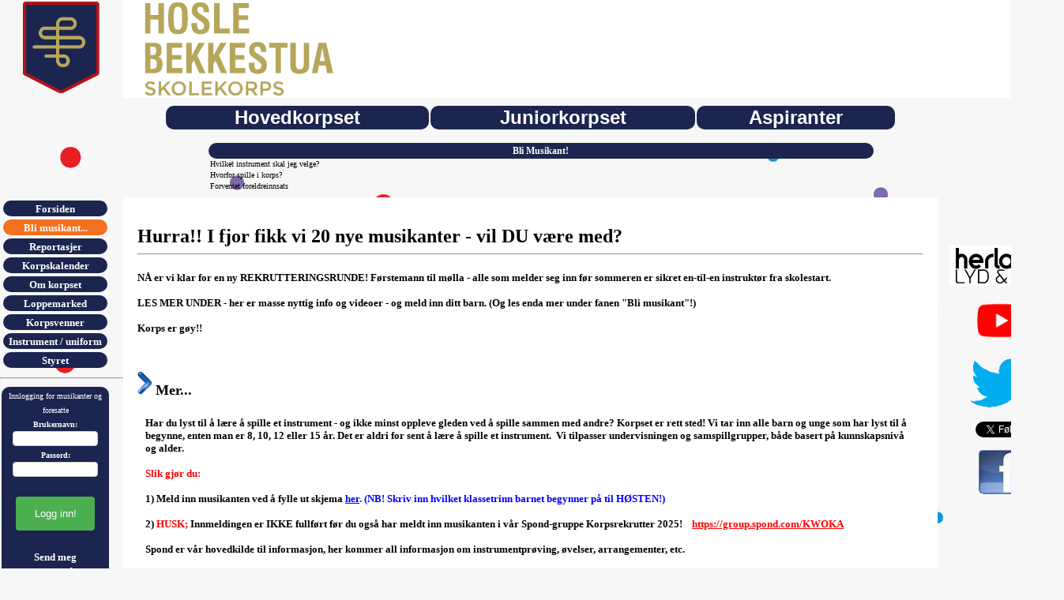

--- FILE ---
content_type: text/html; charset=windows-1252
request_url: https://hoslebekkestua.no/blimedlem.php?p=0
body_size: 11063
content:
<!DOCTYPE html>
<html>
<head>
<title>Hosle og Bekkestua skolekorps - Bli Musikant!</title>
<meta name="description" content="Hosle og Bekkestua skolekorps hjemmeside">
<meta http-equiv="Content-Language" content="no-bok">
<meta http-equiv="Content-Type" content="text/html; charset=windows-1252">
<meta name="keywords" content="skolekorps,korps,loppemarked,hosle,bekkestua,musikk,konsert">
<meta name="author" content="Hosle og Bekkestua skolekorps">
<meta name="copyright" content="&copy;Hosle og Bekkestua skolekorps">
<link rel="alternate" type="application/rss+xml" title="Hosle og Bekkestua skolekorps RSS" href="/rrs.xml" />
<link href="symbols/hbsfavicon.png" rel="SHORTCUT ICON" type="image/png" />
<style>
 body {
     background-image: url("symbols/wallpaper.jpg");
     background-repeat: no-repeat;
     background-position: center top;
     background-attachment: fixed;
} 
</style>	
<style type="text/css">
a.lm:link,a.lm:visited,a.lm:active { display:block; text-decoration:none; }
a.tm:link,a.tm:visited,a.tm:active { display:block; text-decoration:none; }
a.am:link,a.am:visited,a.am:active { color:#FFFFFF; font-family:Verdana; font-size:1em; display:block; text-decoration:none; }
a.tm:hover { background-color:#DF0000; }
<!-- .menuitem-an { background-color:#009EDB;} -->
.menuitem-an { background-color:#1B254F;} 
.admin-btn { background-color:#EF4040;}

.menuitem-sel { background-color:#F37021; }
.menuitem-an:hover, .menuitem-sel:hover, .admin-btn:hover { background-color:#826AAF;}
.menuitem-an, .menuitem-sel, .admin-btn { border-radius: 10px; text-align: center; border: 0px solid;}

a.art:link,a.art:visited,a.art:active { color:#000000; text-decoration:none; }
a.art:hover { color:#000000; text-decoration:underline; }

thomasinput.person{ background-color: #efe;  font-family:Verdana; font-size:1em;}
thomasselect.person { background-color: #efe;  font-family:Verdana; font-size:1em; } 
input.person , select.person { background-color: #ffffe0; font-family:Verdana; font-size:1.1em; padding: 4px 4px;margin: 1px 1px;display: inline-block;border: 1px solid #ccc;border-radius: 4px;box-sizing: border-box;}
div.scroll { background-color:#00FFFF; width:auto; height:auto; overflow:scroll; }

td.bottom { border-bottom:1px solid #000; }
td.topleft { border-left:1px solid #000; border-top:1px solid #000; }
td.topright { border-right:1px solid #000; border-top:1px solid #000; }
td.right { border-right:1px solid #000; }
td.top { border-top:1px solid #000; }
td.left { border-left:1px solid #000; }
td.topleftright { border-right:1px solid #000; border-left:1px solid #000; border-top:1px solid #000; }

table.table1 {border-spacing:1px 1px;border:0px}
table.table1 th { padding:4px; font-size:12px; font-family:"Verdana"; font-weight:bold; color:#009EDB; background-color:#E3E7A5; text-align:left; }
table.table1 tr { padding:10px; font-size:10px; font-family:"Verdana"; color:#000000; background-color:#C0C0C8; font-weight:bold; }
table.table1 tr:hover { background-color:#D0D0F0; }
table.table1 td { padding:3px; }

table.adminmenu { border-spacing:1px 1px; border:10px; border-color:#ff0000 #0000ff; }
table.adminmenu th { padding:20px; font-size:20px; font-family:"Verdana"; font-weight:bold; color:#FFFFFF; background-color:#009EDB; text-align:left; }
table.adminmenu tr { font-size:12px; font-family:"Verdana"; color:#009EDB; background-color:#E3E7A5; font-weight:bold; line-height:14px; }
table.adminmenu td { padding:8px; }

table.fill { border-spacing:0px 1px; border:0px;}
table.fill th { padding:8px; font-size:14px; font-family:"Verdana"; font-weight:bold; color:#009EDB; background-color:#E3E7A5; text-align:left; line-height:120%}
table.fill tbody { font-size:10px; font-family:"Verdana"; color:#000000; background-color:#E0E0E0; font-weight:bold; line-height:12px; }
table.fill td {vertical-align:top; padding:4px; }

table.topsel { border-spacing:1px 1px; border:0px; border-color:#ff0000 #0000ff; }
table.topsel th { padding:10px; font-size:14px; font-family:"Verdana"; font-weight:bold; color:#009EDB; background-color:#E3E7A5; text-align:left; }
table.topsel tr { vertical-align:top; padding:10px; font-size:10px; font-family:"Verdana"; color:#000000; background-color:#D0E0D0; font-weight:bold; }
table.topsel td { vertical-align:top; padding:4px; }

table.list { border-spacing:1px 1px; border:0px; border-color:#ff0000 #0000ff;}
table.list th { padding:6px; font-size:10px; font-family:"Verdana"; font-weight:bold; color:#009EDB; background-color:#E3E7A5; text-align:left; }
table.list tbody { font-size:10px; font-family:"Verdana"; color:#000000; background-color:#D0D0C0; font-weight:normal; }
table.list tr:hover { background-color:#D0D0F0; }
table.list td { padding:2px; line-height:100%; }
table.list tfoot {padding:2px; color:#FFFFFF; background-color:#009EDB; font-size:10px; font-family:"Verdana"; font-weight:bold;}

.advlist { border-spacing:0px 0px; border:10px;}
.advlist th { padding:2px; font-size:12px; font-family:"Verdana"; font-weight:bold; color:#FFFFFF;  text-align:center; }
.advlist tr { font-size:10px; font-family:"Verdana"; color:#000000; font-weight:normal; }
.advlist td { padding:2px; line-height:100%;}
.advlistM { border-spacing:0px 0px; border:10px;}
.advlistM th { padding:2px; font-size:20px; font-family:"Verdana"; font-weight:bold; color:#FFFFFF; text-align:center; }
.advlistM tr { font-size:20px; font-family:"Verdana"; color:#000000; font-weight:normal; }
.advlist td { padding:2px; line-height:100%;}
.advframe td { border-radius:6px; padding:2px; line-height:100%;}

tr.menurow { line-height:16px; text-align:center; }
tr { line-height:1,2; }

input.login[type=text] {width: 90%;padding: 1px 1px;margin: 1px 0;display: inline-block;border: 1px solid #ccc;border-radius: 4px;box-sizing: border-box;}
input.login[type=password] {width: 90%;padding: 1px 1px;margin: 1px 0;display: inline-block;border: 1px solid #ccc;border-radius: 4px;box-sizing: border-box;}
input.login[type=submit] {width: 100px; background-color: #4CAF50;color: white;padding: 14px 12px;margin: 8px 0;border: none;border-radius: 4px;cursor: pointer;}
input.login[type=submit]:hover {background-color: #45a049;}
</style> 		
</head>
<body bgcolor=#F7F7F7 topmargin=0 leftmargin=0 rightmargin=0 bottommargin=10>
<div id="fb-root"></div>
<script>(function(d, s, id) {
  var js, fjs = d.getElementsByTagName(s)[0];
  if (d.getElementById(id)) return;
  js = d.createElement(s); js.id = id;
  js.src = "//connect.facebook.net/nb_NO/all.js#xfbml=1";
  fjs.parentNode.insertBefore(js, fjs);
}(document, 'script', 'facebook-jssdk'));</script>
<table align=center border=0 width=1347 cellspacing=0 cellpadding=0>
<tr>
<td width=156 align=center><img src="symbols/hbstopplogo.png" width="130" height="120"></td>
<td nowrap><img src="symbols/hbstoppbanner.png" align=left height="124"></td>
<!-- <td nowrap><img src="symbols/hbstoppbanner.png" align=left width="1191" height="124"></td> -->
</tr></table>

<table align=center width=1347 cellspacing=0 cellpadding=0>
<!-- <tr bgcolor=#009EDB height=50> -->
<tr height=50>
<td>&nbsp;</td>
<td>
	<table border=0 align=center width=90%>
	<tr>
		<td align=center class="menuitem-an"><a class="lm" href="hk.php"><font face="Arial" color=#FFFFFF size=5><b>Hovedkorpset</b></font></a></td>
		<td align=center class="menuitem-an"><a class="lm" href="jk.php"><font face="Arial" color=#FFFFFF size=5><b>Juniorkorpset</b></font></a></td>
		<td align=center class="menuitem-an"><a class="lm" href="as.php"><font face="Arial" color=#FFFFFF size=5><b>Aspiranter</b></font></a></td>
<!--		<td align=center class="menuitem-an"><a class="lm" href="sfo.php"><font face="Arial" color=#FFFFFF size=5><b>SFO-aspiranter</b></font></a></td>  -->
	</tr>
	</table>
</td>
<td>&nbsp;</td></tr>


<tr height=70><td>&nbsp;</td><td><table border=0 align=center width=90%><tr><td valign=top></td><td valign=top></td><td valign=top><table width=100% class=advframe cellpadding=1 border=0 width=80%><tr><td><table class=advlist width=95% align=center cellpadding=0 cellspacing=0><tr><th class="menuitem-an" valign=top align=center><a class=lm href="/blimedlem.php?p=0"><font color=#FFFFF>Bli Musikant!</font></a></th></tr><tr class=advlist><td class=advlist align=left><nobr><a class="art" href="/blimedlem.php?p=0&a=0746">Hvilket instrument skal jeg velge?</a></nobr></a></td></tr><tr class=advlist><td class=advlist align=left><nobr><a class="art" href="/blimedlem.php?p=0&a=0041">Hvorfor spille i korps?</a></nobr></a></td></tr><tr class=advlist><td class=advlist align=left><nobr><a class="art" href="/blimedlem.php?p=0&a=0045">Forventet foreldreinnsats</a></nobr></a></td></tr></table></td></tr></table></td></tr></table></td><td>&nbsp;</td></tr><tr>
<td width=156 valign=top><table border=0 width=90% cellspacing=4 cellpadding=1>
<tr><td class="menuitem-an"><a class=lm href="/main.php" title="Forsiden"><font face=Verdana size=2 color=#FFFFFF><b>Forsiden</b></font></a></td></tr><tr><td class="menuitem-sel"><a class=lm href="/blimedlem.php"><font face=Verdana size=2 color=#FFFFFF><b>Bli musikant...</b></font></a></td></tr><tr><td class="menuitem-an"><a class=lm href="/arkiv.php" title="Reportasjer fra korpsets arrangementer"><font face=Verdana size=2 color=#FFFFFF><b>Reportasjer</b></font></a></td></tr><tr><td class="menuitem-an"><a class=lm href="/program.php" title="Korpsets program de neste måneder"><font face=Verdana size=2 color=#FFFFFF><b>Korpskalender</b></font></a></td></tr><tr><td class="menuitem-an"><a class=lm href="/info.php" title="Generell info om Hosle Skolekorps"><font face=Verdana size=2 color=#FFFFFF><b>Om korpset</b></font></a></td></tr><tr><td class="menuitem-an"><a class=lm href="/loppemarked.php" title="Alt om loppemarked og loppeinnsamling"><font face=Verdana size=2 color=#FFFFFF><b>Loppemarked</b></font></a></td></tr><tr><td class="menuitem-an"><a class=lm href="/korpsvenn.php" title="Informasjon til venner av korpset"><font face=Verdana size=2 color=#FFFFFF><b>Korpsvenner</b></font></a></td></tr><tr><td class="menuitem-an"><a class=lm href="/utstyr.php" title="Les om instrumenter og uniformer"><font face=Verdana size=2 color=#FFFFFF><b>Instrument / uniform</b></font></a></td></tr><tr><td class="menuitem-an"><a class=lm href="/organisasjon.php" title="Les om organisering av Hosle Skolekorps"><font face=Verdana size=2 color=#FFFFFF><b>Styret</b></font></a></td></tr></table>
<hr>
<table width=90%><tr><td class=menuitem-an>
<form id="loginForm" name="loginForm" method="post" action="login-exec.php">
  <table width=90% border=0 align=center cellpadding=0 cellspacing=0>
    <tr><td><font face="Verdana" size=1 color=#FFFFFF><it>Innlogging for musikanter og foresatte</it><br><b>Brukernavn:</b></font></td></tr>
    <tr><td align=center><font face="Verdana" size=1><input class="login" name="login" type="text" id="login" size=18></font></td></tr>
    <tr><td><font face="Verdana" size=1 color=#FFFFFF><b>Passord:</b></font></td></tr>
    <tr><td align=center><font face="Verdana" size=1><input class="login" name="password" type="password" id="password" size=18></font></td></tr>
	<tr><td><p align="center"><input class="login" type="submit" name="Submit" value="Logg inn!"  /></td></tr>
</table>
</form>
<a class=lm href="/login.php"><font face="Verdana" size="2" color="#FFFFFF"><b>Send meg<br>passord</b></font></a></td></tr></table>
</td>

<td valign=top bgcolor=#FFFFFF>

<font face="Verdana" size="1">&nbsp;</font><table border=0 width=100% cellspacing=5 cellpadding=0><tr><td align=left valign=top><table bgcolor=FFFFFF width=100% cellpadding=0 cellspacing=0><tr><td background="https://hoslebekkestua.no/symbols/frames/10-tl.png" height=13 width=13></td><td background="https://hoslebekkestua.no/symbols/frames/10-t.png"></td><td background="https://hoslebekkestua.no/symbols/frames/10-tr.png"></td></tr><tr><td background="https://hoslebekkestua.no/symbols/frames/10-l.png"></td>
<td><table bgcolor=#FFFFFF border=0 width=100% cellspacing=0 cellpadding=0><tr><td><table width=100% cellpadding=0 cellspacing=0><tr><td width=100%><a name="0605" class="art" href="/blimedlem.php?a=0605"><font face="Verdana" size="5"><b>Hurra!! I fjor fikk vi 20 nye musikanter - vil DU være med? </b></font></a></td></tr></table><table border=0 width=100% cellpadding=0 cellspacing=0><tr><td width=100%><hr></td></tr></table></td></tr></table>
<table bgcolor=#FFFFFF border=0 width=100% cellspacing=0 cellpadding=0><tr><td valign=top><font face=Verdana size=2><p><strong>N&Aring; er vi klar for en ny REKRUTTERINGSRUNDE! F&oslash;rstemann til m&oslash;lla - alle som melder seg inn f&oslash;r sommeren er sikret en-til-en instrukt&oslash;r fra skolestart.&nbsp;<br /><br />LES MER UNDER - her er masse nyttig info og videoer - og meld inn ditt barn. (Og les enda mer under fanen "Bli musikant"!)<br /><br />Korps er g&oslash;y!!&nbsp;<br /><br /></strong></p></font>
<br/><font face="Verdana" size="4"><a class="art" href="https://hoslebekkestua.no/blimedlem.php?a=0605"><img border=0 src="https://hoslebekkestua.no/symbols/next1x.png">&nbsp;<b>Mer...</b></a></font></td></tr></table>
<table bgcolor=#FFFFFF border=0 width=100% cellspacing=0 cellpadding=10><tr><td valign=top><font face=Verdana size=2><p><strong>Har du lyst til &aring; l&aelig;re &aring; spille et instrument - og ikke minst oppleve gleden ved &aring; spille sammen med andre? Korpset er rett sted! Vi tar inn alle barn og unge som har lyst til &aring; begynne, enten man er 8, 10, 12 eller 15 &aring;r. Det er aldri for sent &aring; l&aelig;re &aring; spille et instrument.&nbsp;&nbsp;Vi tilpasser undervisningen og&nbsp;samspillgrupper, b&aring;de basert p&aring; kunnskapsniv&aring; og alder.<br /><br /><span style="color: #ff0000;">Slik gj&oslash;r du:</span><br /><br />1) Meld inn musikanten ved &aring; fylle ut skjema<span style="color: #3366ff;">&nbsp;</span><span style="color: #0000ff;"><strong><a style="color: #0000ff;" href="https://www.hoslebekkestua.no/iview.php?registerform=request" target="_blank">her</a>.&nbsp;(NB! Skriv inn hvilket klassetrinn barnet begynner p&aring; til H&Oslash;STEN!)<br /></strong></span><br />2) <span style="color: #ff0000;">HUSK;</span> Innmeldingen er IKKE fullf&oslash;rt f&oslash;r du ogs&aring; har meldt inn musikanten i v&aring;r Spond-gruppe Korpsrekrutter 2025!&nbsp; &nbsp;<span style="color: #ff0000;">&nbsp;<a style="color: #ff0000;" href="https://group.spond.com/KWOKA">https://group.spond.com/KWOKA</a></span><br /><br />Spond er v&aring;r hovedkilde til informasjon, her kommer all informasjon om instrumentpr&oslash;ving, &oslash;velser, arrangementer, etc.<br /><br /></strong><span style="text-decoration: underline;"><br /><strong>Innmeldingsfrist</strong></span><a href="http://www.hoslebekkestua.no/iview.php?registerform=request"><br /></a></p>

<p>Vi har ingen&nbsp;absolutt frist, men det er veldig fint om du melder barnet inn f&oslash;r sommeren! Da er musikanten sikret en-til-en instrukt&oslash;r fra skolestart, dere kan snakke om korpset gjennom sommerferien - og vi kan bl.a. klargj&oslash;re instrument. Vi vil fortl&oslash;pende finne instrukt&oslash;rer for de som melder seg inn ogs&aring; etter sommerferien - men da kan valgene bli mer begrenset.&nbsp;<strong><br /><br /><span style="text-decoration: underline;">Instrumentvalg og oppstart</span></strong><br />De som begynner i korpset blir aspiranter. Ved innmelding setter du opp et f&oslash;rstevalg av hvilket instrument barnet &oslash;nsker &aring; spille, men du m&aring; minimum sette opp et andrevalg ogs&aring;. Vi tilstreber oss &aring; gi nye aspiranter sitt f&oslash;rstevalg, men b&aring;de for &aring; sikre at aspiranten f&aring;r det instrumentet som passer han/henne best OG for &aring; f&aring; en god fordeling av instrumenter, kan det hende at korpset ikke har mulighet til &aring; gi alle nye aspiranter sitt f&oslash;rstevalg.<br /><br /><strong>Les mer om instrumentene <a href="https://www.hoslebekkestua.no/blimedlem.php?a=0746"><span style="color: #3366ff;"><span style="color: #0000ff;">her</span><span style="text-decoration: underline;">,</span></span> </a>og&nbsp;se og h&oslash;r en video om hvordan de ser ut og l&aring;ter!<br /><br /><span style="text-decoration: underline;">&Oslash;velser og instrukt&oslash;rer</span></strong><br />Alle nye aspiranter f&aring;r en profesjonell l&aelig;rer til oppl&aelig;ring p&aring; instrumentet. Vi samarbeider med kulturskolen, og har ogs&aring; noen egne profesjonelle l&aelig;rere tilknyttet korpset. Alle l&aelig;rerne er pedagogisk utdannet.&nbsp;Nybegynnere spiller en periode kun hos instrukt&oslash;r, men begynner etter noen uker med samspill ogs&aring;. Da g&aring;r man fra en &oslash;velse i uken, til to. Hvor samspillet med de andre, sammen med dirigent, er selve korps&oslash;velsen. Her m&oslash;ter man alle de andre som nettopp har begynt i korpset. Oppstart samspill er etter h&oslash;stferien. Avhengig av mestring og noe alder, vil man rykke opp i de ulike korpsene vi har:&nbsp;<br /><br />- <strong>Aspirantkorps</strong> (fra 2. og 3. klasse - og gjerne fra 4. klasse - nybegynnere) - <strong>felles&oslash;velse tirsdager kl 15.00 - 16.00, p&aring; Bekkestua barneskole</strong> (i SFO-tiden). Elever fra Hosle skole kj&oslash;rer sammen i maxi-taxi, fra Hosle til Bekkestua. Dette er stas! (Foreldre henter p&aring; Bekkestua.)<br />- <strong>Juniorkorps</strong> (fra 3. til 5. klasse, og spilt i minimum ett &aring;r) - <strong>felles&oslash;velse tirsdager kl 16.15 - 17.30, p&aring; Bekkestua barneskole</strong> (i SFO-tiden). Elever fra Hosle skole kj&oslash;rer sammen i maxi-taxi, fra Hosle til Bekkestua. Minst like stas som for aspirantene! (Foreldre henter p&aring; Bekkestua.)<br />- <strong>Hovedkorps</strong> (fra 5. klasse ----) - <strong>felles&oslash;velse tirsdager kl 18.00 - 20.00, p&aring; Bekkestua barneskole</strong><br /><br />Individuelle spilletimer med l&aelig;rer (en eller to musikanter) kan v&aelig;re p&aring; alle hverdager i uken, p&aring; de ulike skolene (avtales individuelt).<br /><br /></p>

<p class="p1"><strong><span style="text-decoration: underline;">Noe du lurer p&aring;?</span></strong></p>

<p>For sp&oslash;rsm&aring;l om undervisningstilbudet, ta kontakt med Thea V&aring;tsveen, <a href="mailto:undervisningsleder@hoslebekkestua.no">undervisningsleder@hoslebekkestua.no</a><br />For generelle sp&oslash;rsm&aring;l om hvordan det er &aring; spille i korpset, ta kontakt med Kristoffer Langemyhr&nbsp;<a href="mailto:juniorkorpsleder@hoslebekkestua.no">juniorkorpsleder@hoslebekkestua.no<br /></a>eller styreleder Martine Lystad&nbsp;<a href="mailto:styreleder@hoslebekkestua.no">styreleder@hoslebekkestua.no</a><br /><a href="mailto:juniorkorpsleder@hoslebekkestua.no"><br /></a><span style="font-size: xx-small;"><a href="mailto:juniorkorpsleder@hoslebekkestua.no"><br /></a></span><strong><span style="font-size: xx-small;"><a href="mailto:juniorkorpsleder@hoslebekkestua.no"><br /></a></span></strong></p>
</font></td></tr></table>
<table bgcolor=#FFFFFF border=0 width=100% cellspacing=0 cellpadding=10></table><table bgcolor=#FFFFFF border=0 width=100% cellspacing=0 cellpadding=10><tr><td align=center><img border=1 src="https://hoslebekkestua.no/blimedlem.php?download=attach/0605/Aspiranter 17. mai 2022.jpg"><br>
</td></tr></table></td><td background="https://hoslebekkestua.no/symbols/frames/10-r.png"></td></tr><tr><td background="https://hoslebekkestua.no/symbols/frames/10-bl.png"></td><td background="https://hoslebekkestua.no/symbols/frames/10-b.png"></td><td height=13 width=13 background="https://hoslebekkestua.no/symbols/frames/10-br.png"></td></tr></table>
</td></tr></table><table border=0 width=100% cellspacing=5 cellpadding=0><tr><td align=left valign=top><table bgcolor=#FFFFFF border=0 width=100% cellspacing=0 cellpadding=0><tr><td><table width=100% cellpadding=0 cellspacing=0><tr><td width=100%><a name="0746" class="art" href="/blimedlem.php?a=0746"><font face="Verdana" size="5"><b>Hvilket instrument skal jeg velge?</b></font></a></td></tr></table><table border=0 width=100% cellpadding=0 cellspacing=0><tr><td width=100%><hr></td></tr></table></td></tr></table>
<table bgcolor=#FFFFFF border=0 width=100% cellspacing=0 cellpadding=0><tr><td valign=top><font face=Verdana size=2>Hosle og Bekkestua skolekorps er et brassband.&nbsp;<br /><br />Vi tilbyr oppl&aelig;ring p&aring; f&oslash;lgende instrument:<br />- kornett<br />- althorn<br />- baryton (euphonium)<br />- trombone<br />- tuba (begynner p&aring; baryton)<br />- slagverk - perkussion (marimba, klokkespill, pauker, trommesett, skarptromme, basstromme, mm.)<br /><br />Se v&aring;r video om alle instrumentene her. Denne kan hjelpe deg &aring; velge!<br /><br />Tilbake til&nbsp;<a href="https://www.hoslebekkestua.no/blimedlem.php">innmeldingssiden</a></font>
</td></tr></table>
<table align=center bgcolor=#FFFFFF border=0 width=100% cellspacing=0 cellpadding=0><tr><td align=center><iframe width="600" height="338" src="https://www.youtube.com/embed/Vc8IddIL3Fc" frameborder="0" allowfullscreen></iframe></td></tr></table></td></tr></table><table border=0 width=100% cellspacing=5 cellpadding=0><tr><td align=left valign=top><table bgcolor=FFFFFF width=100% cellpadding=0 cellspacing=0><tr><td background="https://hoslebekkestua.no/symbols/frames/14-tl.png" height=13 width=13></td><td background="https://hoslebekkestua.no/symbols/frames/14-t.png"></td><td background="https://hoslebekkestua.no/symbols/frames/14-tr.png"></td></tr><tr><td background="https://hoslebekkestua.no/symbols/frames/14-l.png"></td>
<td><table bgcolor=#FFFFFF border=0 width=100% cellspacing=0 cellpadding=0><tr><td><table width=100% cellpadding=0 cellspacing=0><tr><td width=100%><a name="0041" class="art" href="/blimedlem.php?a=0041"><font face="Verdana" size="5"><b>Hvorfor spille i korps?</b></font></a></td></tr></table><table border=0 width=100% cellpadding=0 cellspacing=0><tr><td width=100%><hr></td></tr></table></td></tr></table>
<table bgcolor=#FFFFFF border=0 width=100% cellspacing=0 cellpadding=0><tr><td valign=top><font face=Verdana size=2><p><span style="font-family: arial, helvetica, sans-serif;"><span style="font-size: x-small;"><span style="font-size: small;">&Aring; spille i skolekorps byr p&aring; tilh&oslash;righet og kameratskap. Gjennom deltagelse i en gruppe der alle er avhengig av hverandre for &aring; oppn&aring; et godt resultat, utvikles ogs&aring; evnen til &aring; respektere og ta hensyn til hverandre. Spilling i skolekorps bidrar til &aring; &oslash;ke b&aring;de selvstendighet, samarbeidsevne og evne til &aring; ta ansvar - noe som kommer til nytte i andre sammenhenger ogs&aring; - ikke minst p&aring; skolen og senere i arbeidslivet.<br /></span><br /><span style="font-size: large;">Hjernetrim</span><br /><span style="font-size: small;">Musikk er et fenomen som stimulerer hjernens evne til logisk tenkning, resonnement og kreativitet. Hendene, halsen og munnen opptar mesteparten av hjernens kontrollkapasitet. Opp&oslash;ving av ferdigheter p&aring; bl&aring;seinstrumenter utviker derfor store deler av hjernens styringspotensial. Forskning viser at regelmessig systematisk &oslash;ving p&aring; et musikkinstrument &oslash;ker oppfatningsevnen gjennom b&aring;de synet og h&oslash;rselen, samtidig som konstentrasjon og koordinasjon forbedres vesentlig. Dette har en stor overf&oslash;ringsverdi i forhold til andre fag og aktiviteter, s&aelig;rlig lesning, skriving og matematikk.</span><br /><br /></span></span><span style="font-family: arial, helvetica, sans-serif; font-size: large;">Med korpset f&aring;r du:</span></p>
<ul>
<li><span class="nmf" style="font-family: arial, helvetica, sans-serif; font-size: small;">En hobby som er sosialt utviklende</span></li>
<li><span class="nmf" style="font-family: arial, helvetica, sans-serif; font-size: small;">En mulighet til &aring; uttrykke seg, b&aring;de alene og i samspill med andre</span></li>
<li><span class="nmf" style="font-family: arial, helvetica, sans-serif; font-size: small;">En kanskje livslang interesse, og en sunn og morsom hobby</span></li>
<li><span style="font-family: arial, helvetica, sans-serif; font-size: small;"><span class="nmf">En fritidsaktivitet i n&aelig;rmilj&oslash;et, som bidrar til &aring; skape identitet og tilh&oslash;righet. I en tid med korte avstander i en elektronisk hverdag er ikke identitet og tilh&oslash;righet mindre viktig for v&aring;r utvikling</span><span class="nmf">&nbsp;</span></span></li>
</ul></font>
</td></tr></table>
</td><td background="https://hoslebekkestua.no/symbols/frames/14-r.png"></td></tr><tr><td background="https://hoslebekkestua.no/symbols/frames/14-bl.png"></td><td background="https://hoslebekkestua.no/symbols/frames/14-b.png"></td><td height=13 width=13 background="https://hoslebekkestua.no/symbols/frames/14-br.png"></td></tr></table>
</td></tr></table><table border=0 width=100% cellspacing=5 cellpadding=0><tr><td align=left valign=top><table bgcolor=FFFFFF width=100% cellpadding=0 cellspacing=0><tr><td background="https://hoslebekkestua.no/symbols/frames/14-tl.png" height=13 width=13></td><td background="https://hoslebekkestua.no/symbols/frames/14-t.png"></td><td background="https://hoslebekkestua.no/symbols/frames/14-tr.png"></td></tr><tr><td background="https://hoslebekkestua.no/symbols/frames/14-l.png"></td>
<td><table bgcolor=#FFFFFF border=0 width=100% cellspacing=0 cellpadding=0><tr><td><table width=100% cellpadding=0 cellspacing=0><tr><td width=100%><a name="0045" class="art" href="/blimedlem.php?a=0045"><font face="Verdana" size="5"><b>Forventet foreldreinnsats</b></font></a></td></tr></table><table border=0 width=100% cellpadding=0 cellspacing=0><tr><td width=100%><hr></td></tr></table></td></tr></table>
<table bgcolor=#FFFFFF border=0 width=100% cellspacing=0 cellpadding=0><tr><td valign=top><font face=Verdana size=2><p><span style="font-family: arial, helvetica, sans-serif; font-size: 10pt;">Hosle og Bekkestua skolekorps er et foreldredrevet korps. De musikalske instrukt&oslash;rer og dirigenter er betalte profesjonelle akt&oslash;rer som har som oppgave &aring; gi barna undervisning og en musikalsk utvikling fra &aring;r til &aring;r. &nbsp;<br /><br />Inntektene til korpset hentes i hovedak fra loppemarkedet og &aring;rsmedlemskap.&nbsp;Men ogs&aring; fra tilskudd fra B&aelig;rum kommune og andre st&oslash;ttespillere.</span><br /><br /><span style="font-size: 12pt;"><strong><span style="font-family: arial,helvetica,sans-serif;">Her kan du lese om hva&nbsp;som forventes av&nbsp;foreldre:</span></strong></span></p>
<p><span style="font-family: arial, helvetica, sans-serif; font-size: 10pt;"><span style="font-size: 12pt;">St&oslash;tt musikanten</span><br />Foreldre har en viktig rolle med &aring; oppmuntre musikanten til &aring; &oslash;ve- &oslash;velse gj&oslash;r mester som kjent. Det forventes ogs&aring; at foreldrene hjelper til med &aring; ta vare p&aring; instrumentet, noter og uniformen som l&aring;nes ut av korpset.</span></p>
<p><span style="font-size: 10pt;"><span style="font-family: arial, helvetica, sans-serif;"><span style="font-size: 12pt;">Delta p&aring; Loppemarkedet</span><br /></span></span><span style="font-family: arial,helvetica,sans-serif; font-size: 10pt;">Loppemarkedet er korpset viktigste inntekstkilde og arrangeres vanligvis f&oslash;rste helgen i mai hvert &aring;r.&nbsp;Dette er en skikkelig dugnad av den gamle gode sorten - og det forventes at alle korpsfamilier setter av helgen og hjelper til.&nbsp;Foreldrene f&aring;r gjennom helgen god anledning til a&#778; bli kjent med andre foreldre og barn pa&#778; kryss av alder og trinn. Her er det ogsa&#778; mulighet for foreldrene a&#778; vekke til live selgeren i seg. Barna storkoser seg denne helgen</span>.</p>
<div class="page" title="Page 1">
<div class="section">
<div class="layoutArea">
<div class="column">
<p><span style="font-size: 12pt;"><span style="font-family: arial,helvetica,sans-serif;">Okkupasjon av fritiden?</span></span><span style="font-size: 12pt;"><br /></span><span style="font-family: arial,helvetica,sans-serif; font-size: 10pt;">For barna er &oslash;velsene pa&#778; skolen, og for de minste gjerne i SFO-tiden. Dette betyr at barna som regel tar seg til og fra &oslash;ving pa&#778; egen ha&#778;nd. Foruten 17. mai, er det fa&#778; eller ingen tidlige morgener. Konserter er det ca. 3 - 4 av i &aring;ret, og ogsa&#778; disse holdes gjerne i n&aelig;rmilj&oslash;et. Det er to semiarer (&oslash;velseshelger) i &aring;ret, en i n&aelig;rmilj&oslash;et og en med overnatting (h&oslash;st og v&aring;r). I tillegg er det en &aring;rlig korpstur, enten i juni eller i august. Dette er et av &aring;rets h&oslash;ydepunkt!</span></p>
<p><br /><span style="font-family: arial, helvetica, sans-serif; font-size: 10pt;"><span style="font-size: 12pt;">V&aelig;r korpsvakt n&aring;r du har barn i Hovedkorpset<br /></span></span><span style="font-family: arial, helvetica, sans-serif; font-size: 10pt;">N&aring;r du har barn i Hovedkorpset f&aring;r man tildelt korpsvakt en til to ganger per semester, n&aring;r det er samspill&oslash;velse p&aring; tirsdager. Ler mer om korpsvaktens oppgaver <a href="ovelser.php?a=0022">her</a>.</span></p>
</div>
</div>
</div>
</div>
<p><span style="font-family: arial, helvetica, sans-serif; font-size: 10pt;"><span style="font-size: 12pt;"><br />Bidra p&aring; turer eller arrangementer</span><br />N&aring;r korpset arrangerer f.eks julemesse, musikantfest eller turer for musikantene vil det v&aelig;re behov for bistand fra foreldrene. &nbsp;Det kan v&aelig;re snakk om baking av kaker, ta en vakt i f.eks kafeteria eller p&aring; annen m&aring;te stille opp for at arrangementet skal kunne gjennomf&oslash;res med en hyggelig sosial ramme.&nbsp;</span></p></font>
<font face="Verdana" size="1"><img width=40 border=0 src="https://hoslebekkestua.no/symbols/dl.png">Last ned:<br/></font><a href="https://hoslebekkestua.no/blimedlem.php?download=attach/0045/Hjelp_mitt_barn_vil_begynne_i_korpset_2020.pdf"><font face="Verdana" size="1">Hjelp_mitt_barn_vil_begynne_i_korpset_2020.pdf</a></font><br>
</td></tr></table>
</td><td background="https://hoslebekkestua.no/symbols/frames/14-r.png"></td></tr><tr><td background="https://hoslebekkestua.no/symbols/frames/14-bl.png"></td><td background="https://hoslebekkestua.no/symbols/frames/14-b.png"></td><td height=13 width=13 background="https://hoslebekkestua.no/symbols/frames/14-br.png"></td></tr></table>
</td></tr></table><table border=0 width=100% cellspacing=5 cellpadding=0><tr><td align=left valign=top><table bgcolor=#FFFFFF border=0 width=100% cellspacing=0 cellpadding=0><tr><td valign=top><font face=Verdana size=2><p style="text-align: left;"><span style="font-size: 14pt; font-family: arial,helvetica,sans-serif;">Har du lyst til &aring; spille et instrument, og er mellom 7 og 19 &aring;r? <br />Korpset tilbyr f&oslash;lgene:<strong><br /></strong></span></p></font>
</td></tr></table>
</td><td width=50% align=left valign=top><p>&nbsp;</p></td></tr></table><table border=0 width=100% cellspacing=5 cellpadding=0><tr><td align=left valign=top><table bgcolor=F1F1DD width=100% cellpadding=0 cellspacing=0><tr><td background="https://hoslebekkestua.no/symbols/frames/10-tl.png" height=13 width=13></td><td background="https://hoslebekkestua.no/symbols/frames/10-t.png"></td><td background="https://hoslebekkestua.no/symbols/frames/10-tr.png"></td></tr><tr><td background="https://hoslebekkestua.no/symbols/frames/10-l.png"></td>
<td><table bgcolor=#F1F1DD border=0 width=100% cellspacing=0 cellpadding=0><tr><td><table width=100% cellpadding=0 cellspacing=0><tr><td width=100%><a name="0396" class="art" href="/blimedlem.php?a=0396"><font face="Verdana" size="5"><b>Aspiranter</b></font></a></td></tr></table><table border=0 width=100% cellpadding=0 cellspacing=0><tr><td width=100%><hr></td></tr></table></td></tr></table>
<table bgcolor=#F1F1DD border=0 width=100% cellspacing=0 cellpadding=0><tr><td valign=top><font face=Verdana size=2><table>
<tbody>
<tr>
<td valign="top">For&nbsp;hvem:</td>
<td valign="top">Barn fra (2.) 3. &ndash; 5. klasse, nybegynnere&nbsp;</td>
</tr>
<tr>
<td valign="top">N&aring;r:</td>
<td valign="top">Individuell undervisning: 25 min/uke (ca. fra skolestart) n&aring;r &eacute;n elev. 35 min/uke n&aring;r to undervises sammen, 45 min/uke n&aring;r tre undervises sammen.<br /><br />Felles&oslash;velse tirsdager, oppstart etter h&oslash;stferien, i uke 41.&nbsp;&Oslash;vetiden er kl 15-16 p&aring; Bekkestua barneskole. Aspirantene fra Hosle kj&oslash;rer samlet i en maxi-taxi fra Hosle til Bekkestua. Foreldre henter p&aring; Bekkestua.<br /><br />NB! Foresatte m&aring; huske &aring; informere SFO om barnets spilletider, b&aring;de eneundervisning og samspill.<br /><br /></td>
</tr>
<tr>
<td valign="top">Tilbudet:</td>
<td valign="top">Samspill med dirigent, eneundervisning med profesjonell instrukt&oslash;r fra B&aelig;rum kulturskole eller en av korpsets egne instrukt&oslash;rer, eget instrument og deltakelse i ulike aktiviteter sammen med i korpset (som medlemskvelder, konserter, turer, etc.).</td>
</tr>
<tr>
<td valign="top">Innmelding</td>
<td valign="top">Meld deg inn <a href="http://www.hoslebekkestua.no/iview.php?registerform=request">her</a></td>
</tr>
<tr>
<td valign="top">Oppstart og instruksjon:</td>
<td valign="top"><span style="background-color: #99ccff;">August, men korpset tilbyr fleksibel start.&nbsp;</span></td>
</tr>
</tbody>
</table></font>
<br/><font face="Verdana" size="4"><a class="art" href="https://hoslebekkestua.no/blimedlem.php?a=0396"><img border=0 src="https://hoslebekkestua.no/symbols/next1x.png">&nbsp;<b>Mer...</b></a></font></td><td valign="top"><img border="0" src="https://hoslebekkestua.no/images/Pike-i-Juniorkorpset.jpg" width="137" height="155"></td></tr></table>
</td><td background="https://hoslebekkestua.no/symbols/frames/10-r.png"></td></tr><tr><td background="https://hoslebekkestua.no/symbols/frames/10-bl.png"></td><td background="https://hoslebekkestua.no/symbols/frames/10-b.png"></td><td height=13 width=13 background="https://hoslebekkestua.no/symbols/frames/10-br.png"></td></tr></table>
</td></tr></table><table border=0 width=100% cellspacing=5 cellpadding=0><tr><td align=left valign=top><table bgcolor=F1F1DD width=100% cellpadding=0 cellspacing=0><tr><td background="https://hoslebekkestua.no/symbols/frames/10-tl.png" height=13 width=13></td><td background="https://hoslebekkestua.no/symbols/frames/10-t.png"></td><td background="https://hoslebekkestua.no/symbols/frames/10-tr.png"></td></tr><tr><td background="https://hoslebekkestua.no/symbols/frames/10-l.png"></td>
<td><table bgcolor=#F1F1DD border=0 width=100% cellspacing=0 cellpadding=0><tr><td><table width=100% cellpadding=0 cellspacing=0><tr><td width=100%><a name="0397" class="art" href="/blimedlem.php?a=0397"><font face="Verdana" size="5"><b>Juniorkorpset</b></font></a></td></tr></table><table border=0 width=100% cellpadding=0 cellspacing=0><tr><td width=100%><hr></td></tr></table></td></tr></table>
<table bgcolor=#F1F1DD border=0 width=100% cellspacing=0 cellpadding=0><tr><td valign=top><font face=Verdana size=2><table>
<tbody>
<tr>
<td valign="top">For&nbsp;hvem:</td>
<td valign="top">Alle som har spilt minimum ett &aring;r med instrukt&oslash;r</td>
</tr>
<tr>
<td valign="top">N&aring;r:</td>
<td valign="top">Tirsdag kl 16.15-17.30, Bekkestua barneskole</td>
</tr>
<tr>
<td valign="top">Tilbudet:</td>
<td valign="top">Samspill med dirigent, enkeltundervisning med profesjonell instrukt&oslash;r fra B&aelig;rum Kulturskole, eget instrument og andre medlemstilbud i korpset</td>
</tr>
<tr>
<td valign="top">Inntak:</td>
<td valign="top">August, etter minimum ett &aring;r i aspirantkorps</td>
</tr>
</tbody>
</table>
&Oslash;velser skjer i Kuben p&aring; Bekkestua barneskole. Barna fra Hosle kj&oslash;res samlet i en maxi-taxi fra Hosle til Bekkestua. Foreldre henter p&aring; Bekkestua.</font>
<br/><font face="Verdana" size="4"><a class="art" href="https://hoslebekkestua.no/blimedlem.php?a=0397"><img border=0 src="https://hoslebekkestua.no/symbols/next1x.png">&nbsp;<b>Mer...</b></a></font></td><td valign="top"><img border="0" src="https://hoslebekkestua.no/images/Gruppe-med-Juniorkorpsbarn.jpg" width="137" height="155"></td></tr></table>
</td><td background="https://hoslebekkestua.no/symbols/frames/10-r.png"></td></tr><tr><td background="https://hoslebekkestua.no/symbols/frames/10-bl.png"></td><td background="https://hoslebekkestua.no/symbols/frames/10-b.png"></td><td height=13 width=13 background="https://hoslebekkestua.no/symbols/frames/10-br.png"></td></tr></table>
</td><td align=left valign=top><table bgcolor=F1F1DD width=100% cellpadding=0 cellspacing=0><tr><td background="https://hoslebekkestua.no/symbols/frames/10-tl.png" height=13 width=13></td><td background="https://hoslebekkestua.no/symbols/frames/10-t.png"></td><td background="https://hoslebekkestua.no/symbols/frames/10-tr.png"></td></tr><tr><td background="https://hoslebekkestua.no/symbols/frames/10-l.png"></td>
<td><table bgcolor=#F1F1DD border=0 width=100% cellspacing=0 cellpadding=0><tr><td><table width=100% cellpadding=0 cellspacing=0><tr><td width=100%><a name="0398" class="art" href="/blimedlem.php?a=0398"><font face="Verdana" size="5"><b>Hovedkorpset</b></font></a></td></tr></table><table border=0 width=100% cellpadding=0 cellspacing=0><tr><td width=100%><hr></td></tr></table></td></tr></table>
<table bgcolor=#F1F1DD border=0 width=100% cellspacing=0 cellpadding=0><tr><td valign=top><font face=Verdana size=2><table>
<tbody>
<tr>
<td valign="top">For hvem:</td>
<td valign="top">Barn og unge fra 9 &ndash; 19 &aring;r</td>
</tr>
<tr>
<td valign="top">N&aring;r:</td>
<td valign="top">Tirsdager fra kl. 18.00 - 20.00, Bekkestua barneskole&nbsp;+ individuell undervisning med profesjonelle instrukt&oslash;rer</td>
</tr>
<tr>
<td valign="top">Tilbudet:</td>
<td valign="top">Samspill med dirigent, individuell undervisning med profesjonell instrukt&oslash;r fra B&aelig;rum kulturskole, eget instrument og deltakelse i annet fullverdig medlemstilbud i korpset.</td>
</tr>
<tr>
<td valign="top">Inntak:</td>
<td valign="top">Etter minimum 2 &aring;r i aspirant- og juniorkorps, eller etter niv&aring;/&oslash;nske/behov. Aldri for sent &aring; begynne &aring; spille et instrument. Vi tilpasser inntaket til alle aldre.<br />Meld deg inn <a href="http://www.hoslebekkestua.no/iview.php?registerform=request">her</a></td>
</tr>
</tbody>
</table></font>
<br/><font face="Verdana" size="4"><a class="art" href="https://hoslebekkestua.no/blimedlem.php?a=0398"><img border=0 src="https://hoslebekkestua.no/symbols/next1x.png">&nbsp;<b>Mer...</b></a></font></td><td valign="top"><img border="0" src="https://hoslebekkestua.no/images/Fanen-til-korpset.jpg" width="137" height="155"></td></tr></table>
</td><td background="https://hoslebekkestua.no/symbols/frames/10-r.png"></td></tr><tr><td background="https://hoslebekkestua.no/symbols/frames/10-bl.png"></td><td background="https://hoslebekkestua.no/symbols/frames/10-b.png"></td><td height=13 width=13 background="https://hoslebekkestua.no/symbols/frames/10-br.png"></td></tr></table>
</td></tr></table><table border=0 width=100% cellspacing=5 cellpadding=0><tr><td align=left valign=top><table bgcolor=FFFFFF width=100% cellpadding=0 cellspacing=0><tr><td background="https://hoslebekkestua.no/symbols/frames/14-tl.png" height=13 width=13></td><td background="https://hoslebekkestua.no/symbols/frames/14-t.png"></td><td background="https://hoslebekkestua.no/symbols/frames/14-tr.png"></td></tr><tr><td background="https://hoslebekkestua.no/symbols/frames/14-l.png"></td>
<td><table bgcolor=#FFFFFF border=0 width=100% cellspacing=0 cellpadding=0><tr><td><table width=100% cellpadding=0 cellspacing=0><tr><td width=100%><a name="0043" class="art" href="/blimedlem.php?a=0043"><font face="Verdana" size="5"><b>Konserter, seminarer</b></font></a></td></tr></table><hr></td></tr></table>
<table bgcolor=#FFFFFF border=0 width=100% cellspacing=0 cellpadding=0><tr><td valign=top><font face=Verdana size=2><p>Hvert &aring;r viser korpset seg frem ved mange forskjellige anledninger.<br /><br />I oktober/november hver &aring;r har vi <a href="http://www.hoslebekkestua.no/arkiv.php?a=0502">h&oslash;stkonsert</a> enten p&aring; skolen eller i et annet konsertlokale.</p>
<p>F&oslash;rste s&oslash;ndag i advent arrangerer korpset p&aring; Adventskaf&eacute; p&aring; Hosle skole, her tennes ogs&aring; julelysene ute ved skolen.</p>
<p>En helg i februar/mars drar korpset p&aring; <a href="http://www.hoslebekkestua.no/arkiv.php?a=0512">vinterseminar</a>! Da&nbsp;bor vi p&aring; hotell eller p&aring; annet et sted&nbsp;hvor vi&nbsp;har tilgang til gode &oslash;vingslokaler. Vinterseminarene er sv&aelig;rt popul&aelig;re&nbsp;- i&nbsp;tillegg til det musikalske&nbsp;har vi ogs&aring; andre aktiviteter som f eks ski, aking og&nbsp;sv&oslash;mming.</p>
<p>Senere p&aring; v&aring;ren har korpset <a href="http://www.hoslebekkestua.no/arkiv.php?a=0467">v&aring;rkonsert</a>, denne arrangeres typisk i et lokale utenfor skolen, f.eks Kulturhuset Stabekk Kino eller &Oslash;ster&aring;s Kirke.<br />I juni drar junior-og aspirantkorpset p&aring;&nbsp;<a href="http://www.hoslebekkestua.no/arkiv.php?a=0391">festival</a> og hovedkorpset drar p&aring; <a href="http://www.hoslebekkestua.no/arkiv.php?a=0385">sommertur</a>.<br /><br />Her er et glimt fra et tilfeldig valgt arrangement blant de siste &aring;rene:</p></font>
</td><td valign="top"><img border="0" src="https://hoslebekkestua.no/images/Medaljer-fra-arrangementer.jpg" width="137" height="155"></td></tr></table>
<table bgcolor=#FFFFFF border="0" width="100%" cellspacing="0" cellpadding="5"><tr><td align=center><table align=center><tr><td align=center valign=center><font face=Verdana size=2><img src="symbols/currentdate.png" width=40>&nbsp;&nbsp;<b>Klækken 2018</b><br/>Dirigenter med konkurranseinstinkt! </font><br/><a href="https://hoslebekkestua.no/arkiv.php?a=0659"><img width=350 title="Klikk for å se artikkelen bildet er hentet fra" src="https://hoslebekkestua.no/arkiv.php?download=attach/0659/klÃ¦kken kahoot.jpg"></a></td></tr></table></td></tr></table></td><td background="https://hoslebekkestua.no/symbols/frames/14-r.png"></td></tr><tr><td background="https://hoslebekkestua.no/symbols/frames/14-bl.png"></td><td background="https://hoslebekkestua.no/symbols/frames/14-b.png"></td><td height=13 width=13 background="https://hoslebekkestua.no/symbols/frames/14-br.png"></td></tr></table>
</td><td align=left valign=top><table bgcolor=FFFFFF width=100% cellpadding=0 cellspacing=0><tr><td background="https://hoslebekkestua.no/symbols/frames/14-tl.png" height=13 width=13></td><td background="https://hoslebekkestua.no/symbols/frames/14-t.png"></td><td background="https://hoslebekkestua.no/symbols/frames/14-tr.png"></td></tr><tr><td background="https://hoslebekkestua.no/symbols/frames/14-l.png"></td>
<td><table bgcolor=#FFFFFF border=0 width=100% cellspacing=0 cellpadding=0><tr><td><table width=100% cellpadding=0 cellspacing=0><tr><td width=100%><a name="0050" class="art" href="/blimedlem.php?a=0050"><font face="Verdana" size="5"><b>Instruksjon og øving</b></font></a></td></tr></table><table border=0 width=100% cellpadding=0 cellspacing=0><tr><td width=100%><hr></td></tr></table></td></tr></table>
<table bgcolor=#FFFFFF border=0 width=100% cellspacing=0 cellpadding=0><tr><td valign=top><font face=Verdana size=2><p>I tillegg til samspill&oslash;velser hver tirsdag p&aring; Bekkestua barneskole (NB! fra h&oslash;sten 2022 &oslash;ver ALLE v&aring;re korps p&aring; tirsdager p&aring; Bekkestua barneskole), s&aring; har hver musikant tilbud om individuell &oslash;velse en gang i uken sammen med en personlig instrukt&oslash;r. For nye aspiranter kan det tilbys b&aring;de individuell- og gruppeundervisning (2-3 musikanter).</p>
<p>Vi oppfordrer alle musikanter &aring; &oslash;ve noen minutter hver dag - det er utrolig hvor mye noen minutter hver dag gj&oslash;r for fremgang og mestring! For &aring; &oslash;ke motivasjonen&nbsp;arrangerer vi&nbsp;av og til&nbsp;"&oslash;vekonkurranser": 1) De som har &oslash;vd mest innenfor et tidsrom&nbsp;over noen uker blir premiert - eller 2) &Oslash;vebingo - der det gjelder &aring; fylle ut flest ruter innen et gitt tidsrom! Dette er g&oslash;y!</p></font>
</td><td valign="top"><img border="0" src="https://hoslebekkestua.no/images/17-mai-2014-hovedskorpset-spiller.jpg" width="137" height="155"></td></tr></table>
</td><td background="https://hoslebekkestua.no/symbols/frames/14-r.png"></td></tr><tr><td background="https://hoslebekkestua.no/symbols/frames/14-bl.png"></td><td background="https://hoslebekkestua.no/symbols/frames/14-b.png"></td><td height=13 width=13 background="https://hoslebekkestua.no/symbols/frames/14-br.png"></td></tr></table>
</td></tr></table><table border=0 width=100%><tr><td align=right valign=top><a href="/blimedlem.php?p=0&PRINT" class="art"><font face="Verdana" size=2>Utskriftsvennlig side</font><img alt="Vis utskriftsvennlig side" border="0" src="/symbols/print.jpg"></a><br></td></tr></table></td>
	<td valign=top width=160>
	<table border=0 width=100% cellspacing=0 cellpadding=5>
<!--	<tr><td align="center"><a href="http://www.hoslefestivalen.no" target=_blank><img title="Hoslefestivalen 2017" border="0" src="symbols/hoslefestivalen.png" width="140"></td></tr> -->
	<tr><td>&nbsp;</td></tr>
	<tr><td>&nbsp;</td></tr>
	<tr><td align="center"><a href="https://www.herlandlydoglys.no" target=_blank><img title="Herland Lyd&Lys sponser Hosle og Bekkestua skolekorps" border="0" src="symbols/HLL_Logo.png" width="130"></td></tr>
<!--	<tr><td align="center"><a href="/info.php?a=0035"><img title="Stï¿½tt korpset gjennom Grasrotandelen" border="0" src="symbols/grasrotandelen2.png" width="140"></td></tr> -->
<!--	<tr><td align="center"><a href="/notearkiv.php?list&FF=(Velg)"><img title="Last ned noter" border="0" src="symbols/lastnednoter.png" width="140" height="36"></td></tr> -->
<!--	<tr><td align="center"><a href="/blimedlem.php"><img title="Bli Medlem!" border="0" src="symbols/Smileansikt_TommelOpp.png" width="100"></a></td></tr> -->  
<!--	<tr><td align="center"><a href="/info.php?a=0095"><img alt="Gi oss pantelappen!" border="0" src="symbols/pant.jpg"></td></tr> -->
<!--	<tr><td align="center"><a href="http://www.hosle.no"><img title="Hosle Skole" border="0" src="symbols/hosleskoletiny.png" width="60"></a></td></tr> -->
	<tr><td align="center"><a href="https://www.youtube.com/channel/UCmxRb8Uq4QejqIBrgyX0zXw/playlists"><img title="Korpsets Youtube-kanal" border="0" src="symbols/youtube-logo-2431.png"width="60"></a></td></tr> 
	<tr><td align="center"><a href="https://www.twitter.com/HosleBekkestua"><img title="Fï¿½lg korpset pï¿½ Twitter" border="0" src="symbols/twitter-bird-light-bgs-tiny.png"width="80"></a></td></tr>
	<tr><td align="center"><a href="https://twitter.com/HosleBekkestua" class="twitter-follow-button" data-show-count="false" data-lang="no" data-show-screen-name="false">Fï¿½lg @HosleBekkestua</a> <script>!function(d,s,id){var js,fjs=d.getElementsByTagName(s)[0],p=/^http:/.test(d.location)?'http':'https';if(!d.getElementById(id)){js=d.createElement(s);js.id=id;js.src=p+'://platform.twitter.com/widgets.js';fjs.parentNode.insertBefore(js,fjs);}}(document, 'script', 'twitter-wjs');</script></td></tr>
	<tr><td align="center"><a href="https://www.facebook.com/HosleBekkestuaSkolekorps"><img title="Korpset pï¿½ Facebook" border="0" src="symbols/logofacebooktiny.png"width="60"></a></td></tr> 
<!--	<tr><td align="center"><iframe src="https://www.facebook.com/plugins/like.php?href=https://www.facebook.com/HosleBekkestuaSkolekorps&layout=button_count&show_faces=false&action=like&font=arial&colorscheme=light" scrolling="no" frameborder="0" style="border:none; overflow:hidden; width:100px; height:30px;" allowTransparency="true"></iframe></td></tr> -->
<!--	<tr><td align="center"><iframe src="https://www.facebook.com/plugins/facepile.php?href=https://www.facebook.com/HosleBekkestuaSkolekorps&amp;action&amp;size=medium&amp;max_rows=3&amp;width=140&amp;colorscheme=light" scrolling="no" frameborder="0" style="border:none; overflow:hidden; width:140px;" allowTransparency="true"></iframe></td></tr> -->
</table>
</td>
</tr>




<tr>
<td valign=top style="border-top: 1.0pt solid black"><font face=Verdana size=1>&nbsp;</font></td>
<td align=center valign=top style="border-top: 1.0pt solid black"><font face=Verdana size=1>Kopiering av innhold er ikke tillatt uten avtale med korpset. <a href="/info.php?a=0099">Om publisering av bilder og film</a><br>
(C) 2009-2022 <a href="mailto:info@hoslebekkestua.no">Hosle og Bekkestua skolekorps</a> Bispeveien 73, 1362 Hosle. Org nr: 993 771 546. 
Utviklet av Thomas Herland</font></td>
<td style="border-top: 1.0pt solid black">&nbsp;</td> 
</tr></table></body></html>